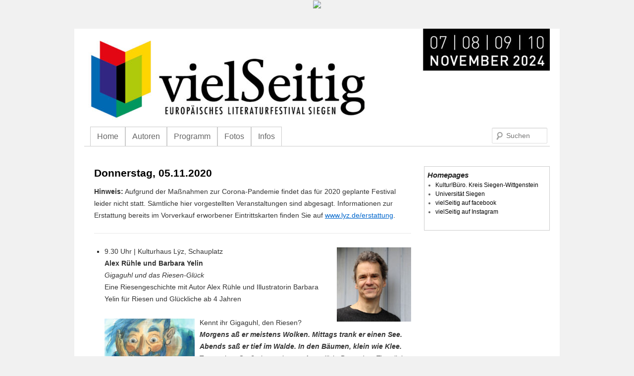

--- FILE ---
content_type: text/html; charset=UTF-8
request_url: https://www.vielseitig-festival.eu/donnerstag-05-11-2020/
body_size: 47485
content:
<!DOCTYPE html>
<html lang="de">
<head>
<meta charset="UTF-8" />
<title>Donnerstag, 05.11.2020 | vielSeitig</title>
<link rel="profile" href="http://gmpg.org/xfn/11" />
<link rel="stylesheet" type="text/css" media="all" href="https://www.vielseitig-festival.eu/wp-content/themes/vielseitig/style.css" />
<link rel="pingback" href="https://www.vielseitig-festival.eu/xmlrpc.php" />
<meta name='robots' content='max-image-preview:large' />
	<style>img:is([sizes="auto" i], [sizes^="auto," i]) { contain-intrinsic-size: 3000px 1500px }</style>
	<link rel="alternate" type="application/rss+xml" title="vielSeitig &raquo; Feed" href="https://www.vielseitig-festival.eu/feed/" />
<link rel="alternate" type="application/rss+xml" title="vielSeitig &raquo; Kommentar-Feed" href="https://www.vielseitig-festival.eu/comments/feed/" />
<script type="text/javascript">
/* <![CDATA[ */
window._wpemojiSettings = {"baseUrl":"https:\/\/s.w.org\/images\/core\/emoji\/15.0.3\/72x72\/","ext":".png","svgUrl":"https:\/\/s.w.org\/images\/core\/emoji\/15.0.3\/svg\/","svgExt":".svg","source":{"concatemoji":"https:\/\/www.vielseitig-festival.eu\/wp-includes\/js\/wp-emoji-release.min.js?ver=6.7.4"}};
/*! This file is auto-generated */
!function(i,n){var o,s,e;function c(e){try{var t={supportTests:e,timestamp:(new Date).valueOf()};sessionStorage.setItem(o,JSON.stringify(t))}catch(e){}}function p(e,t,n){e.clearRect(0,0,e.canvas.width,e.canvas.height),e.fillText(t,0,0);var t=new Uint32Array(e.getImageData(0,0,e.canvas.width,e.canvas.height).data),r=(e.clearRect(0,0,e.canvas.width,e.canvas.height),e.fillText(n,0,0),new Uint32Array(e.getImageData(0,0,e.canvas.width,e.canvas.height).data));return t.every(function(e,t){return e===r[t]})}function u(e,t,n){switch(t){case"flag":return n(e,"\ud83c\udff3\ufe0f\u200d\u26a7\ufe0f","\ud83c\udff3\ufe0f\u200b\u26a7\ufe0f")?!1:!n(e,"\ud83c\uddfa\ud83c\uddf3","\ud83c\uddfa\u200b\ud83c\uddf3")&&!n(e,"\ud83c\udff4\udb40\udc67\udb40\udc62\udb40\udc65\udb40\udc6e\udb40\udc67\udb40\udc7f","\ud83c\udff4\u200b\udb40\udc67\u200b\udb40\udc62\u200b\udb40\udc65\u200b\udb40\udc6e\u200b\udb40\udc67\u200b\udb40\udc7f");case"emoji":return!n(e,"\ud83d\udc26\u200d\u2b1b","\ud83d\udc26\u200b\u2b1b")}return!1}function f(e,t,n){var r="undefined"!=typeof WorkerGlobalScope&&self instanceof WorkerGlobalScope?new OffscreenCanvas(300,150):i.createElement("canvas"),a=r.getContext("2d",{willReadFrequently:!0}),o=(a.textBaseline="top",a.font="600 32px Arial",{});return e.forEach(function(e){o[e]=t(a,e,n)}),o}function t(e){var t=i.createElement("script");t.src=e,t.defer=!0,i.head.appendChild(t)}"undefined"!=typeof Promise&&(o="wpEmojiSettingsSupports",s=["flag","emoji"],n.supports={everything:!0,everythingExceptFlag:!0},e=new Promise(function(e){i.addEventListener("DOMContentLoaded",e,{once:!0})}),new Promise(function(t){var n=function(){try{var e=JSON.parse(sessionStorage.getItem(o));if("object"==typeof e&&"number"==typeof e.timestamp&&(new Date).valueOf()<e.timestamp+604800&&"object"==typeof e.supportTests)return e.supportTests}catch(e){}return null}();if(!n){if("undefined"!=typeof Worker&&"undefined"!=typeof OffscreenCanvas&&"undefined"!=typeof URL&&URL.createObjectURL&&"undefined"!=typeof Blob)try{var e="postMessage("+f.toString()+"("+[JSON.stringify(s),u.toString(),p.toString()].join(",")+"));",r=new Blob([e],{type:"text/javascript"}),a=new Worker(URL.createObjectURL(r),{name:"wpTestEmojiSupports"});return void(a.onmessage=function(e){c(n=e.data),a.terminate(),t(n)})}catch(e){}c(n=f(s,u,p))}t(n)}).then(function(e){for(var t in e)n.supports[t]=e[t],n.supports.everything=n.supports.everything&&n.supports[t],"flag"!==t&&(n.supports.everythingExceptFlag=n.supports.everythingExceptFlag&&n.supports[t]);n.supports.everythingExceptFlag=n.supports.everythingExceptFlag&&!n.supports.flag,n.DOMReady=!1,n.readyCallback=function(){n.DOMReady=!0}}).then(function(){return e}).then(function(){var e;n.supports.everything||(n.readyCallback(),(e=n.source||{}).concatemoji?t(e.concatemoji):e.wpemoji&&e.twemoji&&(t(e.twemoji),t(e.wpemoji)))}))}((window,document),window._wpemojiSettings);
/* ]]> */
</script>
<link rel='stylesheet' id='smcf-css' href='https://www.vielseitig-festival.eu/wp-content/plugins/simplemodal-contact-form-smcf/css/smcf.css?ver=1.2.9' type='text/css' media='screen' />
<style id='wp-emoji-styles-inline-css' type='text/css'>

	img.wp-smiley, img.emoji {
		display: inline !important;
		border: none !important;
		box-shadow: none !important;
		height: 1em !important;
		width: 1em !important;
		margin: 0 0.07em !important;
		vertical-align: -0.1em !important;
		background: none !important;
		padding: 0 !important;
	}
</style>
<link rel='stylesheet' id='wp-block-library-css' href='https://www.vielseitig-festival.eu/wp-includes/css/dist/block-library/style.min.css?ver=6.7.4' type='text/css' media='all' />
<style id='classic-theme-styles-inline-css' type='text/css'>
/*! This file is auto-generated */
.wp-block-button__link{color:#fff;background-color:#32373c;border-radius:9999px;box-shadow:none;text-decoration:none;padding:calc(.667em + 2px) calc(1.333em + 2px);font-size:1.125em}.wp-block-file__button{background:#32373c;color:#fff;text-decoration:none}
</style>
<style id='global-styles-inline-css' type='text/css'>
:root{--wp--preset--aspect-ratio--square: 1;--wp--preset--aspect-ratio--4-3: 4/3;--wp--preset--aspect-ratio--3-4: 3/4;--wp--preset--aspect-ratio--3-2: 3/2;--wp--preset--aspect-ratio--2-3: 2/3;--wp--preset--aspect-ratio--16-9: 16/9;--wp--preset--aspect-ratio--9-16: 9/16;--wp--preset--color--black: #000000;--wp--preset--color--cyan-bluish-gray: #abb8c3;--wp--preset--color--white: #ffffff;--wp--preset--color--pale-pink: #f78da7;--wp--preset--color--vivid-red: #cf2e2e;--wp--preset--color--luminous-vivid-orange: #ff6900;--wp--preset--color--luminous-vivid-amber: #fcb900;--wp--preset--color--light-green-cyan: #7bdcb5;--wp--preset--color--vivid-green-cyan: #00d084;--wp--preset--color--pale-cyan-blue: #8ed1fc;--wp--preset--color--vivid-cyan-blue: #0693e3;--wp--preset--color--vivid-purple: #9b51e0;--wp--preset--gradient--vivid-cyan-blue-to-vivid-purple: linear-gradient(135deg,rgba(6,147,227,1) 0%,rgb(155,81,224) 100%);--wp--preset--gradient--light-green-cyan-to-vivid-green-cyan: linear-gradient(135deg,rgb(122,220,180) 0%,rgb(0,208,130) 100%);--wp--preset--gradient--luminous-vivid-amber-to-luminous-vivid-orange: linear-gradient(135deg,rgba(252,185,0,1) 0%,rgba(255,105,0,1) 100%);--wp--preset--gradient--luminous-vivid-orange-to-vivid-red: linear-gradient(135deg,rgba(255,105,0,1) 0%,rgb(207,46,46) 100%);--wp--preset--gradient--very-light-gray-to-cyan-bluish-gray: linear-gradient(135deg,rgb(238,238,238) 0%,rgb(169,184,195) 100%);--wp--preset--gradient--cool-to-warm-spectrum: linear-gradient(135deg,rgb(74,234,220) 0%,rgb(151,120,209) 20%,rgb(207,42,186) 40%,rgb(238,44,130) 60%,rgb(251,105,98) 80%,rgb(254,248,76) 100%);--wp--preset--gradient--blush-light-purple: linear-gradient(135deg,rgb(255,206,236) 0%,rgb(152,150,240) 100%);--wp--preset--gradient--blush-bordeaux: linear-gradient(135deg,rgb(254,205,165) 0%,rgb(254,45,45) 50%,rgb(107,0,62) 100%);--wp--preset--gradient--luminous-dusk: linear-gradient(135deg,rgb(255,203,112) 0%,rgb(199,81,192) 50%,rgb(65,88,208) 100%);--wp--preset--gradient--pale-ocean: linear-gradient(135deg,rgb(255,245,203) 0%,rgb(182,227,212) 50%,rgb(51,167,181) 100%);--wp--preset--gradient--electric-grass: linear-gradient(135deg,rgb(202,248,128) 0%,rgb(113,206,126) 100%);--wp--preset--gradient--midnight: linear-gradient(135deg,rgb(2,3,129) 0%,rgb(40,116,252) 100%);--wp--preset--font-size--small: 13px;--wp--preset--font-size--medium: 20px;--wp--preset--font-size--large: 36px;--wp--preset--font-size--x-large: 42px;--wp--preset--spacing--20: 0.44rem;--wp--preset--spacing--30: 0.67rem;--wp--preset--spacing--40: 1rem;--wp--preset--spacing--50: 1.5rem;--wp--preset--spacing--60: 2.25rem;--wp--preset--spacing--70: 3.38rem;--wp--preset--spacing--80: 5.06rem;--wp--preset--shadow--natural: 6px 6px 9px rgba(0, 0, 0, 0.2);--wp--preset--shadow--deep: 12px 12px 50px rgba(0, 0, 0, 0.4);--wp--preset--shadow--sharp: 6px 6px 0px rgba(0, 0, 0, 0.2);--wp--preset--shadow--outlined: 6px 6px 0px -3px rgba(255, 255, 255, 1), 6px 6px rgba(0, 0, 0, 1);--wp--preset--shadow--crisp: 6px 6px 0px rgba(0, 0, 0, 1);}:where(.is-layout-flex){gap: 0.5em;}:where(.is-layout-grid){gap: 0.5em;}body .is-layout-flex{display: flex;}.is-layout-flex{flex-wrap: wrap;align-items: center;}.is-layout-flex > :is(*, div){margin: 0;}body .is-layout-grid{display: grid;}.is-layout-grid > :is(*, div){margin: 0;}:where(.wp-block-columns.is-layout-flex){gap: 2em;}:where(.wp-block-columns.is-layout-grid){gap: 2em;}:where(.wp-block-post-template.is-layout-flex){gap: 1.25em;}:where(.wp-block-post-template.is-layout-grid){gap: 1.25em;}.has-black-color{color: var(--wp--preset--color--black) !important;}.has-cyan-bluish-gray-color{color: var(--wp--preset--color--cyan-bluish-gray) !important;}.has-white-color{color: var(--wp--preset--color--white) !important;}.has-pale-pink-color{color: var(--wp--preset--color--pale-pink) !important;}.has-vivid-red-color{color: var(--wp--preset--color--vivid-red) !important;}.has-luminous-vivid-orange-color{color: var(--wp--preset--color--luminous-vivid-orange) !important;}.has-luminous-vivid-amber-color{color: var(--wp--preset--color--luminous-vivid-amber) !important;}.has-light-green-cyan-color{color: var(--wp--preset--color--light-green-cyan) !important;}.has-vivid-green-cyan-color{color: var(--wp--preset--color--vivid-green-cyan) !important;}.has-pale-cyan-blue-color{color: var(--wp--preset--color--pale-cyan-blue) !important;}.has-vivid-cyan-blue-color{color: var(--wp--preset--color--vivid-cyan-blue) !important;}.has-vivid-purple-color{color: var(--wp--preset--color--vivid-purple) !important;}.has-black-background-color{background-color: var(--wp--preset--color--black) !important;}.has-cyan-bluish-gray-background-color{background-color: var(--wp--preset--color--cyan-bluish-gray) !important;}.has-white-background-color{background-color: var(--wp--preset--color--white) !important;}.has-pale-pink-background-color{background-color: var(--wp--preset--color--pale-pink) !important;}.has-vivid-red-background-color{background-color: var(--wp--preset--color--vivid-red) !important;}.has-luminous-vivid-orange-background-color{background-color: var(--wp--preset--color--luminous-vivid-orange) !important;}.has-luminous-vivid-amber-background-color{background-color: var(--wp--preset--color--luminous-vivid-amber) !important;}.has-light-green-cyan-background-color{background-color: var(--wp--preset--color--light-green-cyan) !important;}.has-vivid-green-cyan-background-color{background-color: var(--wp--preset--color--vivid-green-cyan) !important;}.has-pale-cyan-blue-background-color{background-color: var(--wp--preset--color--pale-cyan-blue) !important;}.has-vivid-cyan-blue-background-color{background-color: var(--wp--preset--color--vivid-cyan-blue) !important;}.has-vivid-purple-background-color{background-color: var(--wp--preset--color--vivid-purple) !important;}.has-black-border-color{border-color: var(--wp--preset--color--black) !important;}.has-cyan-bluish-gray-border-color{border-color: var(--wp--preset--color--cyan-bluish-gray) !important;}.has-white-border-color{border-color: var(--wp--preset--color--white) !important;}.has-pale-pink-border-color{border-color: var(--wp--preset--color--pale-pink) !important;}.has-vivid-red-border-color{border-color: var(--wp--preset--color--vivid-red) !important;}.has-luminous-vivid-orange-border-color{border-color: var(--wp--preset--color--luminous-vivid-orange) !important;}.has-luminous-vivid-amber-border-color{border-color: var(--wp--preset--color--luminous-vivid-amber) !important;}.has-light-green-cyan-border-color{border-color: var(--wp--preset--color--light-green-cyan) !important;}.has-vivid-green-cyan-border-color{border-color: var(--wp--preset--color--vivid-green-cyan) !important;}.has-pale-cyan-blue-border-color{border-color: var(--wp--preset--color--pale-cyan-blue) !important;}.has-vivid-cyan-blue-border-color{border-color: var(--wp--preset--color--vivid-cyan-blue) !important;}.has-vivid-purple-border-color{border-color: var(--wp--preset--color--vivid-purple) !important;}.has-vivid-cyan-blue-to-vivid-purple-gradient-background{background: var(--wp--preset--gradient--vivid-cyan-blue-to-vivid-purple) !important;}.has-light-green-cyan-to-vivid-green-cyan-gradient-background{background: var(--wp--preset--gradient--light-green-cyan-to-vivid-green-cyan) !important;}.has-luminous-vivid-amber-to-luminous-vivid-orange-gradient-background{background: var(--wp--preset--gradient--luminous-vivid-amber-to-luminous-vivid-orange) !important;}.has-luminous-vivid-orange-to-vivid-red-gradient-background{background: var(--wp--preset--gradient--luminous-vivid-orange-to-vivid-red) !important;}.has-very-light-gray-to-cyan-bluish-gray-gradient-background{background: var(--wp--preset--gradient--very-light-gray-to-cyan-bluish-gray) !important;}.has-cool-to-warm-spectrum-gradient-background{background: var(--wp--preset--gradient--cool-to-warm-spectrum) !important;}.has-blush-light-purple-gradient-background{background: var(--wp--preset--gradient--blush-light-purple) !important;}.has-blush-bordeaux-gradient-background{background: var(--wp--preset--gradient--blush-bordeaux) !important;}.has-luminous-dusk-gradient-background{background: var(--wp--preset--gradient--luminous-dusk) !important;}.has-pale-ocean-gradient-background{background: var(--wp--preset--gradient--pale-ocean) !important;}.has-electric-grass-gradient-background{background: var(--wp--preset--gradient--electric-grass) !important;}.has-midnight-gradient-background{background: var(--wp--preset--gradient--midnight) !important;}.has-small-font-size{font-size: var(--wp--preset--font-size--small) !important;}.has-medium-font-size{font-size: var(--wp--preset--font-size--medium) !important;}.has-large-font-size{font-size: var(--wp--preset--font-size--large) !important;}.has-x-large-font-size{font-size: var(--wp--preset--font-size--x-large) !important;}
:where(.wp-block-post-template.is-layout-flex){gap: 1.25em;}:where(.wp-block-post-template.is-layout-grid){gap: 1.25em;}
:where(.wp-block-columns.is-layout-flex){gap: 2em;}:where(.wp-block-columns.is-layout-grid){gap: 2em;}
:root :where(.wp-block-pullquote){font-size: 1.5em;line-height: 1.6;}
</style>
<link rel='stylesheet' id='recent-facebook-posts-css-css' href='https://www.vielseitig-festival.eu/wp-content/plugins/recent-facebook-posts/assets/css/default.min.css?ver=2.0.13' type='text/css' media='all' />
<link rel='stylesheet' id='__EPYT__style-css' href='https://www.vielseitig-festival.eu/wp-content/plugins/youtube-embed-plus/styles/ytprefs.min.css?ver=14.2.1.3' type='text/css' media='all' />
<style id='__EPYT__style-inline-css' type='text/css'>

                .epyt-gallery-thumb {
                        width: 33.333%;
                }
                
</style>
<script type="text/javascript" src="https://www.vielseitig-festival.eu/wp-includes/js/jquery/jquery.min.js?ver=3.7.1" id="jquery-core-js"></script>
<script type="text/javascript" src="https://www.vielseitig-festival.eu/wp-includes/js/jquery/jquery-migrate.min.js?ver=3.4.1" id="jquery-migrate-js"></script>
<script type="text/javascript" id="__ytprefs__-js-extra">
/* <![CDATA[ */
var _EPYT_ = {"ajaxurl":"https:\/\/www.vielseitig-festival.eu\/wp-admin\/admin-ajax.php","security":"edb5ab30bd","gallery_scrolloffset":"20","eppathtoscripts":"https:\/\/www.vielseitig-festival.eu\/wp-content\/plugins\/youtube-embed-plus\/scripts\/","eppath":"https:\/\/www.vielseitig-festival.eu\/wp-content\/plugins\/youtube-embed-plus\/","epresponsiveselector":"[\"iframe.__youtube_prefs__\",\"iframe[src*='youtube.com']\",\"iframe[src*='youtube-nocookie.com']\",\"iframe[data-ep-src*='youtube.com']\",\"iframe[data-ep-src*='youtube-nocookie.com']\",\"iframe[data-ep-gallerysrc*='youtube.com']\"]","epdovol":"1","version":"14.2.1.3","evselector":"iframe.__youtube_prefs__[src], iframe[src*=\"youtube.com\/embed\/\"], iframe[src*=\"youtube-nocookie.com\/embed\/\"]","ajax_compat":"","maxres_facade":"eager","ytapi_load":"light","pause_others":"","stopMobileBuffer":"1","facade_mode":"","not_live_on_channel":"","vi_active":"","vi_js_posttypes":[]};
/* ]]> */
</script>
<script type="text/javascript" src="https://www.vielseitig-festival.eu/wp-content/plugins/youtube-embed-plus/scripts/ytprefs.min.js?ver=14.2.1.3" id="__ytprefs__-js"></script>
<link rel="https://api.w.org/" href="https://www.vielseitig-festival.eu/wp-json/" /><link rel="alternate" title="JSON" type="application/json" href="https://www.vielseitig-festival.eu/wp-json/wp/v2/pages/3031" /><link rel="EditURI" type="application/rsd+xml" title="RSD" href="https://www.vielseitig-festival.eu/xmlrpc.php?rsd" />
<meta name="generator" content="WordPress 6.7.4" />
<link rel="canonical" href="https://www.vielseitig-festival.eu/donnerstag-05-11-2020/" />
<link rel='shortlink' href='https://www.vielseitig-festival.eu/?p=3031' />
<link rel="alternate" title="oEmbed (JSON)" type="application/json+oembed" href="https://www.vielseitig-festival.eu/wp-json/oembed/1.0/embed?url=https%3A%2F%2Fwww.vielseitig-festival.eu%2Fdonnerstag-05-11-2020%2F" />
<link rel="alternate" title="oEmbed (XML)" type="text/xml+oembed" href="https://www.vielseitig-festival.eu/wp-json/oembed/1.0/embed?url=https%3A%2F%2Fwww.vielseitig-festival.eu%2Fdonnerstag-05-11-2020%2F&#038;format=xml" />
<script type='text/javascript' src='http://https://www.vielseitig-festival.eu/wp-content/plugins/microaudio/jquery-1.3.js.php?ver=1.3'></script>
<script type='text/javascript' src='http://https://www.vielseitig-festival.eu/wp-content/plugins/microaudio/microAudio.js.php?siteurl=https://www.vielseitig-festival.eu&amp;autostart=no&amp;autoconfig=&amp;download='></script>
	<link rel="stylesheet" href="https://www.vielseitig-festival.eu/wp-content/plugins/shutter-reloaded/shutter-reloaded.css?ver=2.4" type="text/css" media="screen" />
	<link rel="icon" href="https://www.vielseitig-festival.eu/wp-content/uploads/2022/08/cropped-vielSeitig_LOGO_RGB_512x512-32x32.png" sizes="32x32" />
<link rel="icon" href="https://www.vielseitig-festival.eu/wp-content/uploads/2022/08/cropped-vielSeitig_LOGO_RGB_512x512-192x192.png" sizes="192x192" />
<link rel="apple-touch-icon" href="https://www.vielseitig-festival.eu/wp-content/uploads/2022/08/cropped-vielSeitig_LOGO_RGB_512x512-180x180.png" />
<meta name="msapplication-TileImage" content="https://www.vielseitig-festival.eu/wp-content/uploads/2022/08/cropped-vielSeitig_LOGO_RGB_512x512-270x270.png" />
		<style type="text/css" id="wp-custom-css">
			#main .widget-area ul {
    margin-left: 0;
    padding: 0 0 0 0;
}
.widget-area p, .widget-area ul, .widget-area ol, .widget-area dd, .widget-area pre {
    margin-bottom: 0px;
}

li a:link {
	  color: black;
    cursor: pointer;
    text-decoration: none;
}
li a:visited {
	  color: black;
}
li a:hover {
	  color: #a80505;
	color:blue;
}
h2 a:link {
	color: black !important;
  line-height: 0.8em;
	vertical-align: -webkit-baseline-middle;
	text-decoration: none;
}
h2 a:visited {
	  color: black;
}
h2 a:hover {
	color:blue;
}

.pur {
	list-style:none;
}

ul li img.alignleft {
	margin-right: 10px;
}
		</style>
		</head>

<body class="page-template-default page page-id-3031">
<style type="text/css"> 
<!--
#headerdiv {background:none;z-index:99996; width:100%; height:37px;  padding-top:1px;font-size:12px; text-align:center;margin-top:0;margin-left:auto;margin-right:auto;border:0;}
#subdiv {background:rgba(0,0,0,0.7);position:absolute; z-index:99997; width:100%; display:none; padding-top:10px; padding-bottom:10px; margin-top:0;margin-left:auto;margin-right:auto;font-size:12px; text-decoration:none;font-family:Arial, Helvetica, sans-serif; text-align:center;}
#subsubdiv {background:rgba(255,255,255,0.9);z-index:99998; max-width:960px; width:100%; box-shadow: 0px 6px 6px 0px #999; text-align:center; display:block; font-size:12px; color:black; margin-left:auto;margin-right:auto;font-size:12px; text-decoration:none;font-family:Arial, Helvetica, sans-serif; text-align:center;}
#linkdiv {background:rgba(253,253,253,1);z-index:99999; position:relative; padding-top:10px; margin:5px; float: left; width:220px; height: 220px; border: 0.2em solid #D8D8D8; overflow:hidden; box-shadow: 1px 1px 1px 1px #C9C9C9; border-radius: 5% 5% 5% 5%;text-align:center; display:inline; font-size:11px; line-height: 14px; color:black; text-decoration:none;font-family:Arial, Helvetica, sans-serif; text-align:center;}
#linkdiv a, #linkdiv a:hover {font-size:11px; line-height: 14px; color:black; text-decoration:none; font-family:Verdana, Arial, Helvetica, sans-serif;}
#linkdiv b {font-size:14px; line-height: 18px; color:black; text-decoration:bold; font-family:Verdana, Arial, Helvetica, sans-serif; display:block; padding:5px;}
#linkdiv hr {margin-bottom: 7px;}

-->     
</style>
<script language="JavaScript">
    <!--
    var bild1 = new Image();
    var bild2 = new Image();
    bild1.src = "https://www.siwikultur.de/header2015.png";
    bild2.src = "https://www.siwikultur.de/header2015_neg.png";
    var posit = 0;
    function divan() {
    //alert(document.getElementById('subdiv').style.display);
      if (document.getElementById('subdiv').style.display == 'none')
       {
        document.getElementById("subdiv").style.display = 'block';
        //document.getElementById("subdiv").style.top = '-50px';
        //posit = 0;
        //einblend();
        document.getElementById("headerdiv").style.height = 'auto';
        document.getElementById("headerdiv").style.background = 'rgba(0,0,0,0.7)';
        eval("document['logos'].src = bild2.src");        
       }
     }
     
     function divaus() {
       if (document.getElementById('subdiv').style.display != 'none')
       {
         //alert(document.getElementById('subdiv').style.display);                                          
         document.getElementById("subdiv").style.display = 'none';
         //document.getElementById("subdiv").style.top = '-50px';
         document.getElementById("headerdiv").style.height = '37px';
         document.getElementById("headerdiv").style.background = 'none';
         eval("document['logos'].src = bild1.src");
       }  
    }
    function divflip() {
      if (document.getElementById('subdiv').style.display == 'none') divan();
      else divaus();
    }
    
    function einblend() {
      //move =  window.setInterval("submoveIt()", 24);
    }

    function submoveIt() {
       //pos = posit + 0.5;
       // if (posit < 50) document.getElementById("subdiv").style.top  = (posit  + "px");     
    }
    //-->
</script>
   

<div id="headerdiv">
<a href="javascript:divflip();" title="Link zu unseren Webseiten: siwikultur.de / siwitermine.de / lyz.de / kulturhandbuch.de / kulturpur26.de / siwiarchiv.de / Kontakt & Impressum"><img src="https://www.siwikultur.de/header2015.png" name="logos" ></a>
<div id="subdiv" style="display:none;" onClick="divflip()"> 
<div id="subsubdiv" onClick="divflip()" >
<div id="linkdiv" onClick="divflip()">
<a href="https://www.siwikultur.de/" target="_parent" title="Link zum Kultur-Portal f&uuml;r Siegen-Wittgenstein"><img src="https://www.siwikultur.de/Siwikultur.jpg"><b>siwikultur.de</b>Die Website des Kultur!B&uuml;ro.s<br>mit Informationen zur Kultur<br>in Siegen-Wittgenstein</a>
</div>
<div id="linkdiv" onClick="divflip()">
<a href="https://www.siwikultur.de/termine/index.php" target="_parent" title="Link zur Startseite von Kultur!Aktuell, dem Veranstaltungskalender f&uuml;r Siegen-Wittgenstein"><img src="https://www.siwikultur.de/KulturAktuell.jpg"><b>siwitermine.de</b>Kultur!Aktuell,<br>der Veranstaltungskalender f&uuml;r<br>Siegen-Wittgenstein</a>
</div>
<div id="linkdiv" onClick="divflip()">
<a href="https://www.lyz.de" target="_parent" title="Link zum Programm im Kulturhaus L&yuml;z - mit Online-Ticketkauf und jeder Menge Infos zum Programm"><img src="https://www.siwikultur.de/Lyz.jpg"><b>lyz.de</b>Kulturhaus L&yuml;z<br>mit Online-Ticketverkauf und Infos zum aktuellen Programm</a>
</div>
<div id="linkdiv" onClick="divflip()">
<a href="https://www.kulturhandbuch.de" target="_parent" title="Link zum Online-Handbuch: Alles &uuml;ber Kunst&Kultur, -Schaffende, -Anbieter und -Angebote in Siegen-Wittgenstein"><img src="https://www.siwikultur.de/Kulturhandbuch.jpg"><b>kulturhandbuch.de</b>Das Kulturhandbuch Siegen-Wittgenstein mit allen Infos zu kulturellen Angeboten, Einrichtungen, K&uuml;nstlern und Kulturschaffenden</a>
</div>
<div id="linkdiv" onClick="divflip()">
<a href="https://www.siwikultur.de/kulturpur/"  target="_parent" title="Link zur Homepage des internationalen Musik- und Theaterfestival auf dem Giller bei Hilchenbach-L&uuml;tzel"><img src="https://www.siwikultur.de/KulturPur.jpg"><b>kulturpur-festival.de</b>Internationales Musik- und Theaterfestival KulturPur<br>Pfingsten auf dem Giller bei<br>Hilchenbach-L&uuml;tzel</a></td>
</div>
<div id="linkdiv" onClick="divflip()">
<a href="https://www.siwiarchiv.de/" target="_parent" title="Link zum Blog der Archive im Kreis"><img src="https://www.siwikultur.de/Kreisarchiv.jpg"><b>siwiarchiv.de</b>Der Blog der Archive<br>im Kreis Siegen-Wittgenstein</a>
</div>
<div id="linkdiv" onClick="divflip()">
<a href="https://www.vielseitig-festival.eu/" target="_parent" title="Link zum Blog der Archive im Kreis"><img src="https://www.siwikultur.de/vielseitig.jpg"><b>vielseitig-festival.eu</b>Europ&auml;isches Literaturfestival<br>Siegen</a>
</div>
<div id="linkdiv" onClick="divflip()">
  <a href="http://www.vielseitig-festival.eu/infos/impressum-kontakt/" target="_parent" title="Link zum Impressum und Ihren Ansprechpartnern im Kultur!B&uuml;ro. des Kreises Siegen-Wittgenstein"><img src="https://www.siwikultur.de/Kontaktfoto.jpg"><b>Kontakt</b></a><hr><a href="https://www.siegen-wittgenstein.de/" target="_parent" title="Link zur Homepage des Kreises Siegen-Wittgenstein"><img src="https://www.siwikultur.de/Kreislogo.jpg" width="200px"><br>Zur Homepage des Kreises</a>
</div>
</div></div></div>
<div id="wrapper" class="hfeed">
	<div id="header">
		<div id="masthead">
			<div id="branding" role="banner">
										<img src="https://www.vielseitig-festival.eu/wp-content/uploads/2024/08/cropped-WebHeader-vielSeitig2024.jpg" width="940" height="198" alt="" />
								</div><!-- #branding -->

			<div id="access" role="navigation">
			  				<div class="skip-link screen-reader-text"><a href="#content" title="Springen Sie zum Inhalt">Springen Sie zum Inhalt</a></div>
								<div class="menu-header"><ul id="menu-vielseitig2020" class="menu"><li id="menu-item-2739" class="menu-item menu-item-type-custom menu-item-object-custom menu-item-home menu-item-2739" class='smcf-link'><a href="https://www.vielseitig-festival.eu/">Home</a class='smcf-link'></li>
<li id="menu-item-3769" class="menu-item menu-item-type-post_type menu-item-object-page menu-item-has-children menu-item-3769" class='smcf-link'><a href="https://www.vielseitig-festival.eu/autoren-akteure-2024/">Autoren</a>
<ul class="sub-menu">
	<li id="menu-item-3768" class="menu-item menu-item-type-post_type menu-item-object-page menu-item-3768" class='smcf-link'><a href="https://www.vielseitig-festival.eu/autoren-akteure-2024/">Autoren 2024</a class='smcf-link'></li>
	<li id="menu-item-3315" class="menu-item menu-item-type-post_type menu-item-object-page menu-item-3315" class='smcf-link'><a href="https://www.vielseitig-festival.eu/autoren-akteure-2022/">Autoren 2022</a class='smcf-link'></li>
	<li id="menu-item-3111" class="menu-item menu-item-type-post_type menu-item-object-page menu-item-3111" class='smcf-link'><a href="https://www.vielseitig-festival.eu/autoren-akteure-2020/">Autoren 2020</a class='smcf-link'></li>
	<li id="menu-item-2879" class="menu-item menu-item-type-post_type menu-item-object-page menu-item-2879" class='smcf-link'><a href="https://www.vielseitig-festival.eu/autoren-akteure-2018/">Autoren 2018</a class='smcf-link'></li>
	<li id="menu-item-2741" class="menu-item menu-item-type-post_type menu-item-object-page menu-item-2741" class='smcf-link'><a href="https://www.vielseitig-festival.eu/autoren-akteure-2016/">Autoren 2016</a class='smcf-link'></li>
	<li id="menu-item-2742" class="menu-item menu-item-type-post_type menu-item-object-page menu-item-2742" class='smcf-link'><a href="https://www.vielseitig-festival.eu/autoren-2014/">Autoren 2014</a class='smcf-link'></li>
	<li id="menu-item-2743" class="menu-item menu-item-type-post_type menu-item-object-page menu-item-2743" class='smcf-link'><a href="https://www.vielseitig-festival.eu/autoren-2012/">Autoren 2012</a class='smcf-link'></li>
	<li id="menu-item-2744" class="menu-item menu-item-type-post_type menu-item-object-page menu-item-2744" class='smcf-link'><a href="https://www.vielseitig-festival.eu/autoren-2010/">Autoren 2010</a class='smcf-link'></li>
</ul>
</li>
<li id="menu-item-3770" class="menu-item menu-item-type-post_type menu-item-object-page menu-item-has-children menu-item-3770" class='smcf-link'><a href="https://www.vielseitig-festival.eu/programm-2024/">Programm</a>
<ul class="sub-menu">
	<li id="menu-item-3771" class="menu-item menu-item-type-post_type menu-item-object-page menu-item-has-children menu-item-3771" class='smcf-link'><a href="https://www.vielseitig-festival.eu/programm-2024/">Programm 2024</a>
	<ul class="sub-menu">
		<li id="menu-item-3772" class="menu-item menu-item-type-post_type menu-item-object-page menu-item-3772" class='smcf-link'><a href="https://www.vielseitig-festival.eu/montag-04-11-2024/">Montag, 04.11.2024</a class='smcf-link'></li>
		<li id="menu-item-3776" class="menu-item menu-item-type-post_type menu-item-object-page menu-item-3776" class='smcf-link'><a href="https://www.vielseitig-festival.eu/donnerstag-07-11-2024/">Donnerstag, 07.11.2024</a class='smcf-link'></li>
		<li id="menu-item-3775" class="menu-item menu-item-type-post_type menu-item-object-page menu-item-3775" class='smcf-link'><a href="https://www.vielseitig-festival.eu/freitag-08-11-2024/">Freitag, 08.11.2024</a class='smcf-link'></li>
		<li id="menu-item-3774" class="menu-item menu-item-type-post_type menu-item-object-page menu-item-3774" class='smcf-link'><a href="https://www.vielseitig-festival.eu/samstag-09-11-2024/">Samstag, 09.11.2024</a class='smcf-link'></li>
		<li id="menu-item-3773" class="menu-item menu-item-type-post_type menu-item-object-page menu-item-3773" class='smcf-link'><a href="https://www.vielseitig-festival.eu/sonntag-10-11-2024/">Sonntag, 10.11.2024</a class='smcf-link'></li>
	</ul>
</li>
	<li id="menu-item-3286" class="menu-item menu-item-type-post_type menu-item-object-page menu-item-has-children menu-item-3286" class='smcf-link'><a href="https://www.vielseitig-festival.eu/programm-2022/">Programm 2022</a>
	<ul class="sub-menu">
		<li id="menu-item-3881" class="menu-item menu-item-type-post_type menu-item-object-page menu-item-3881" class='smcf-link'><a href="https://www.vielseitig-festival.eu/vielseitig-2022-fotos/">Fotos 2022</a class='smcf-link'></li>
	</ul>
</li>
	<li id="menu-item-3106" class="menu-item menu-item-type-post_type menu-item-object-page menu-item-3106" class='smcf-link'><a href="https://www.vielseitig-festival.eu/programm-2020/">Programm 2020</a class='smcf-link'></li>
	<li id="menu-item-2768" class="menu-item menu-item-type-post_type menu-item-object-page menu-item-2768" class='smcf-link'><a href="https://www.vielseitig-festival.eu/programm-2018/">Programm 2018</a class='smcf-link'></li>
	<li id="menu-item-2746" class="menu-item menu-item-type-post_type menu-item-object-page menu-item-2746" class='smcf-link'><a href="https://www.vielseitig-festival.eu/programm-2016/">Programm 2016</a class='smcf-link'></li>
	<li id="menu-item-2751" class="menu-item menu-item-type-post_type menu-item-object-page menu-item-2751" class='smcf-link'><a href="https://www.vielseitig-festival.eu/programm-2014/">Programm 2014</a class='smcf-link'></li>
	<li id="menu-item-2752" class="menu-item menu-item-type-post_type menu-item-object-page menu-item-2752" class='smcf-link'><a href="https://www.vielseitig-festival.eu/programm-2012/">Programm 2012</a class='smcf-link'></li>
	<li id="menu-item-2753" class="menu-item menu-item-type-post_type menu-item-object-page menu-item-2753" class='smcf-link'><a href="https://www.vielseitig-festival.eu/programm-2010/">Programm 2010</a class='smcf-link'></li>
</ul>
</li>
<li id="menu-item-3880" class="menu-item menu-item-type-post_type menu-item-object-page menu-item-3880" class='smcf-link'><a href="https://www.vielseitig-festival.eu/vielseitig-2024-fotos/">Fotos</a class='smcf-link'></li>
<li id="menu-item-2757" class="menu-item menu-item-type-post_type menu-item-object-page menu-item-has-children menu-item-2757" class='smcf-link'><a href="https://www.vielseitig-festival.eu/infos/">Infos</a>
<ul class="sub-menu">
	<li id="menu-item-2758" class="menu-item menu-item-type-post_type menu-item-object-page menu-item-2758" class='smcf-link'><a href="https://www.vielseitig-festival.eu/infos/vvk-tickets/">VVK / Tickets</a class='smcf-link'></li>
	<li id="menu-item-3777" class="menu-item menu-item-type-post_type menu-item-object-page menu-item-3777" class='smcf-link'><a href="https://www.vielseitig-festival.eu/infos/veranstaltungsorte-2024/">Veranstaltungsorte 2024</a class='smcf-link'></li>
	<li id="menu-item-2760" class="menu-item menu-item-type-post_type menu-item-object-page menu-item-2760" class='smcf-link'><a href="https://www.vielseitig-festival.eu/infos/das-festival/">Das Festival</a class='smcf-link'></li>
	<li id="menu-item-2761" class="menu-item menu-item-type-post_type menu-item-object-page menu-item-2761" class='smcf-link'><a href="https://www.vielseitig-festival.eu/infos/uber-uns/">Über Uns</a class='smcf-link'></li>
	<li id="menu-item-2762" class="menu-item menu-item-type-post_type menu-item-object-page menu-item-2762" class='smcf-link'><a href="https://www.vielseitig-festival.eu/infos/impressum-kontakt/">Impressum / Kontakt</a class='smcf-link'></li>
	<li id="menu-item-2763" class="menu-item menu-item-type-post_type menu-item-object-page menu-item-2763" class='smcf-link'><a href="https://www.vielseitig-festival.eu/datenschutzerklaerung/">Datenschutz</a class='smcf-link'></li>
</ul>
</li>
</ul></div>				<form method="get" id="searchform" action="https://www.vielseitig-festival.eu/">
          		<label for="s" class="assistive-text"></label>
          		<input type="text" class="field" name="s" id="s" placeholder="Suchen" />
          		<input type="submit" class="submit" name="submit" id="searchsubmit" value="Suchen" />
          </form>
			</div><!-- #access -->
		</div><!-- #masthead -->
	</div><!-- #header -->

	<div id="main">
		<div id="container">
			<div id="content" role="main">

			

				<div id="post-3031" class="post-3031 page type-page status-publish hentry">
											<h1 class="entry-title">Donnerstag, 05.11.2020</h1>
					
					<div class="entry-content">
						<p><strong>Hinweis:</strong> Aufgrund der Maßnahmen zur Corona-Pandemie findet das für 2020 geplante Festival leider nicht statt. Sämtliche hier vorgestellten Veranstaltungen sind abgesagt. Informationen zur Erstattung bereits im Vorverkauf erworbener Eintrittskarten finden Sie auf <a href="https://www.lyz.de/erstattung" target="_blank" rel="noopener noreferrer">www.lyz.de/erstattung</a>.</p>
<hr>
<ul>
<li>
<p><a class="shutterset_3031" href="https://www.vielseitig-festival.eu/wp-content/uploads/2020/08/01-Alex-Rühle-Ausschnitt-c-Heike-Bogenberger.jpg"><img decoding="async" class="alignright size-thumbnail wp-image-3004" src="https://www.vielseitig-festival.eu/wp-content/uploads/2020/08/01-Alex-Rühle-Ausschnitt-c-Heike-Bogenberger-150x150.jpg" alt="" width="150" height="150" srcset="https://www.vielseitig-festival.eu/wp-content/uploads/2020/08/01-Alex-Rühle-Ausschnitt-c-Heike-Bogenberger-150x150.jpg 150w, https://www.vielseitig-festival.eu/wp-content/uploads/2020/08/01-Alex-Rühle-Ausschnitt-c-Heike-Bogenberger-300x300.jpg 300w, https://www.vielseitig-festival.eu/wp-content/uploads/2020/08/01-Alex-Rühle-Ausschnitt-c-Heike-Bogenberger-768x768.jpg 768w, https://www.vielseitig-festival.eu/wp-content/uploads/2020/08/01-Alex-Rühle-Ausschnitt-c-Heike-Bogenberger.jpg 833w" sizes="(max-width: 150px) 100vw, 150px" /></a>9.30 Uhr | Kulturhaus Lÿz, Schauplatz&nbsp;<br />
<strong>Alex Rühle und Barbara Yelin</strong> <br />
<em>Gigaguhl und das Riesen-Glück</em> <br />
Eine Riesengeschichte mit Autor Alex Rühle und Illustratorin Barbara Yelin für Riesen und Glückliche ab 4 Jahren</p>
<p><a class="shutterset_3031" href="https://www.vielseitig-festival.eu/wp-content/uploads/2020/08/Cover-scaled.jpg"><img fetchpriority="high" decoding="async" class="alignleft size-medium wp-image-3034" src="https://www.vielseitig-festival.eu/wp-content/uploads/2020/08/Cover-182x300.jpg" alt="" width="182" height="300" srcset="https://www.vielseitig-festival.eu/wp-content/uploads/2020/08/Cover-182x300.jpg 182w, https://www.vielseitig-festival.eu/wp-content/uploads/2020/08/Cover-621x1024.jpg 621w, https://www.vielseitig-festival.eu/wp-content/uploads/2020/08/Cover-768x1266.jpg 768w, https://www.vielseitig-festival.eu/wp-content/uploads/2020/08/Cover-932x1536.jpg 932w, https://www.vielseitig-festival.eu/wp-content/uploads/2020/08/Cover-1243x2048.jpg 1243w, https://www.vielseitig-festival.eu/wp-content/uploads/2020/08/Cover-scaled.jpg 1553w" sizes="(max-width: 182px) 100vw, 182px" /></a>Kennt ihr Gigaguhl, den Riesen?<br />
<strong><em>Morgens aß er meistens Wolken. Mittags trank er einen See.</em></strong><br />
<strong><em>Abends saß er tief im Walde. In den Bäumen, klein wie Klee.</em></strong><br />
Trotz seiner Größe ist er überaus freundlich. Besonders Tiere liebt er sehr: Unter seinen Armen schläft Familie Fledermaus, in den Hügeln seines Nackens verstecken sich Ziegen und tief in seinem Haar wohnt ein seltenes Einhorn. Als Gigaguhl eines Abends sehr müde wird, deckt er sich mit der bunten Sommerwiese zu und hält viele hundert Jahre Frühlings-, Sommer-, Winterschlaf. Und so wächst auf den Weiten seines Rückens eine Stadt. Deren Bewohner ahnen natürlich nichts, bis die Kinder Nick und Nina auf Entdeckungsreise gehen und ein Riesen-Abenteuer erleben.<br />
Kinderbuchautor Alex Rühle schaffte es mit seinem Debüt <em>Zippel, das wirklich wahre Schlossgespenst</em> auf die Bestsellerliste des Spiegel. Barbara Yelin hat sich zunächst als Comiczeichnerin in Frankreich einen Namen gemacht und wurde inzwischen auch in Deutschland mit Preisen für ihre Buchillustrationen ausgezeichnet. Im Lÿz nehmen sie die jungen Bücher-Fans in Wort und Bild mit in die Welt des gutmütigen Gigaguhl und zeigen, das kinderklein und riesengroß bestens zusammenpassen.</p>
<p>ca. 60 Minuten; Kinder: 3,- € | &nbsp;Begleitpersonen der KiTa frei. | Kindergärten bitte anmelden unter 0271/333-2447</p>
</li>
<li>
<p><a class="shutterset_3031" href="https://www.vielseitig-festival.eu/wp-content/uploads/2020/08/Gut_gegen_Nordwind-Walter-Sittler-schmal-scaled.jpg"><img decoding="async" class="alignright size-medium wp-image-3035" src="https://www.vielseitig-festival.eu/wp-content/uploads/2020/08/Gut_gegen_Nordwind-Walter-Sittler-schmal-350x198.jpg" alt="" width="350" height="198" srcset="https://www.vielseitig-festival.eu/wp-content/uploads/2020/08/Gut_gegen_Nordwind-Walter-Sittler-schmal-350x198.jpg 350w, https://www.vielseitig-festival.eu/wp-content/uploads/2020/08/Gut_gegen_Nordwind-Walter-Sittler-schmal-1024x579.jpg 1024w, https://www.vielseitig-festival.eu/wp-content/uploads/2020/08/Gut_gegen_Nordwind-Walter-Sittler-schmal-768x434.jpg 768w, https://www.vielseitig-festival.eu/wp-content/uploads/2020/08/Gut_gegen_Nordwind-Walter-Sittler-schmal-1536x869.jpg 1536w, https://www.vielseitig-festival.eu/wp-content/uploads/2020/08/Gut_gegen_Nordwind-Walter-Sittler-schmal-2048x1158.jpg 2048w" sizes="(max-width: 350px) 100vw, 350px" /></a>20 Uhr | Kulturhaus Lÿz, Schauplatz&nbsp;<br />
<strong>Aglaia Szyszkowitz &amp; Walter Sittler</strong> <br />
<em>Gut gegen Nordwind</em> von Daniel Glattauer<br />
Szenische Lesung&nbsp;</p>
<p>Emmi Rothner ist eine `umerzogene´ Linkshänderin und ergänzt auf der Tastatur den Buchstaben i gerne mal um das e. So landet eine ihrer Mails statt beim Like-Verlag bei Sprachwissenschaftler Leo Leike. Leo antwortet mit trockenem Humor. Und Emmi behält den Kontakt bei. Bald wird aus dem lockeren Schlagabtausch ein virtueller Seelenaustausch. „Telefonsex ohne Sex und ohne Telefon“ nennt Emmi den fortschreitenden Mailwechsel. „Schreiben ist wie Küssen, nur ohne Lippen!“, kontert Leo.<br />
Mit dem E-Mail-Roman <em>Gut gegen Nordwind</em> gelang dem Österreicher Daniel Glattauer ein Überraschungsbestseller. Amüsant wie geistreich erzählt er die Geschichte einer beginnenden Liebe und zweier Menschen, die sich auf der Suche nach bedingungsloser Nähe in die totale Unverbindlichkeit des Internets begeben. Aglaia Szyszkowitz und Walter Sittler verleihen der leichtfüßigen Erzählung spielerisch eine überraschende Tiefe und schaffen eine intime Atmosphäre, die Zuhörerinnen und Zuhörer aus ihrer spaßig-voyeuristischen Haltung holt und mit den Figuren lachen, leiden und lieben lässt.<br />
Aglaia Szyszkowitz ist TV-Zuschauern neben diversen Tatort-Auftritten insbesondere in der Rolle als Kommissarin Jenny Berlin aus <em>Einsatz in Hamburg</em> bekannt. Walter Sittler, ausgezeichnet mit dem Adolf-Grimme-Preis und dem Deutschen Fernsehpreis, kennen Krimifans nicht zuletzt aus <em>Der Kommissar und das Meer</em>. Auf der Lÿz-Bühne war er 2016 mit <em>Ich bin immer noch da</em> zu sehen, einer Hommage an Dieter Hildebrandt.</p>
<p><a href="https://lyz.de/tickets2493" target="_blank" rel="noopener noreferrer">Eintritt</a> (zzgl. VVK-Gebühren): VVK 20,- € ׀ AK 22,- € ׀ erm. 18,- € | 5-8-5 | Stream: 10,- €</p>
</li>
</ul>
																	</div><!-- .entry-content -->
				</div><!-- #post-## -->

				
			<div id="comments">


	<p class="nocomments">Die Kommentarfunktion ist geschlossen.</p>



</div><!-- #comments -->


			</div><!-- #content -->
		</div><!-- #container -->


		<div id="primary" class="widget-area" role="complementary">
			<ul class="xoxo">

<li id="linkcat-24" class="widget-container widget_links"><h3 class="widget-title">Homepages</h3>
	<ul class='xoxo blogroll'>
<li><a href="https://www.siwikultur.de" rel="noopener" target="_blank">Kultur!Büro. Kreis Siegen-Wittgenstein</a></li>
<li><a href="https://www.uni-siegen.de" rel="noopener" target="_blank">Universität Siegen</a></li>
<li><a href="https://www.facebook.com/vielseitig.festival" rel="noopener" title="friends adden!" target="_blank">vielSeitig auf facebook</a></li>
<li><a href="https://www.instagram.com/vielseitigfestival/" rel="noopener" target="_blank">vielSeitig auf Instagram</a></li>

	</ul>
</li>
			</ul>
		</div><!-- #primary .widget-area -->

	<script src="https://www.vielseitig-festival.eu/wp-content/plugins/shutter-reloaded//shutter-reloaded.js?ver=2.5" type="text/javascript"></script>
	<script type="text/javascript">
	var shutterSettings = {"imgDir":"https:\/\/www.vielseitig-festival.eu\/wp-content\/plugins\/shutter-reloaded\/\/menu\/","imageCount":true,"FS":false,"textBtns":false,"oneSet":true};
	try{shutterReloaded.init('sh');}catch(e){}	</script>
		</div><!-- #main -->

	<div id="footer" role="contentinfo">
		<div id="colophon">
<img src="https://www.vielseitig-festival.eu/wp-content/uploads/2024/10/vielseitig2024_Logoleiste.jpg" width="940px" title="Veranstalter: Kreis Siegen-Wittgenstein, Kultur!Büro und Universität Siegen | Gefördert von der Stadt Siegen, der Volksbank in Südwestfalen eG und dem Ministerium für Kultur und Wissenschaft des Landes Nordrhein-Westfalen">
<hr>
<div style="text-align:center; width:100%">			
<a href="http://www.siwikultur.de" rel="noopener" target="_blank">Kultur!Büro. Kreis Siegen-Wittgenstein</a> |  
<a href="http://www.uni-siegen.de" rel="noopener" target="_blank">Universität Siegen</a> | 
<a href="https://www.facebook.com/vielseitig.festival" rel="noopener" title="friends adden!" target="_blank">vielSeitig auf facebook</a> | 
<a href="https://www.instagram.com/vielseitigfestival/" rel="noopener" target="_blank">vielSeitig auf Instagram</a><hr></div>


			<div id="site-info">
				<a href="https://www.vielseitig-festival.eu/" title="vielSeitig" rel="home">
					vielSeitig - Europ&auml;isches Literaturfestival Siegen
				</a>
				<br><span style="font-weight:normal;font-size:12px;"><a href="https://www.vielseitig-festival.eu/infos/impressum-kontakt/">Kontakt / Impressum / Haftungsausschluss</a> / <a href="https://www.vielseitig-festival.eu/datenschutzerklaerung/">Datenschutzerkl&auml;rung</a></span>
			</div><!-- #site-info -->

			<div id="site-generator">
								<a href="http://wordpress.org/" title="Semantic Personal Publishing Platform" rel="generator"><small>published with WordPress</small></a>
			</div><!-- #site-generator -->

		</div><!-- #colophon -->
	</div><!-- #footer -->

</div><!-- #wrapper -->


	<script type='text/javascript'>
		var smcf_messages = {
			loading: 'Loading...',
			sending: 'Sending...',
			thankyou: 'Thank You!',
			error: 'Uh oh...',
			goodbye: 'Goodbye...',
			name: 'Name',
			email: 'Email',
			emailinvalid: 'Email is invalid.',
			message: 'Message',
			and: 'and',
			is: 'is',
			are: 'are',
			required: 'required.'
		}
	</script><div id='smcf-content' style='display:none'>
	<div class='smcf-top'></div>
	<div class='smcf-content'>
		<h1 class='smcf-title'>Send me a message</h1>
		<div class='smcf-loading' style='display:none'></div>
		<div class='smcf-message' style='display:none'></div>
		<form action='/wp-content/plugins/simplemodal-contact-form-smcf/smcf_data.php' style='display:none'>
			<label for='smcf-name'>*Name:</label>
			<input type='text' id='smcf-name' class='smcf-input' name='name' value='' tabindex='1001' />
			<label for='smcf-email'>*Email:</label>
			<input type='text' id='smcf-email' class='smcf-input' name='email' value='' tabindex='1002' /><label for='smcf-message'>*Message:</label>
			<textarea id='smcf-message' class='smcf-input' name='message' cols='40' rows='4' tabindex='1004'></textarea><br/><label>&nbsp;</label>
			<button type='submit' class='smcf-button smcf-send' tabindex='1006'>Send</button>
			<button type='submit' class='smcf-button smcf-cancel simplemodal-close' tabindex='1007'>Cancel</button>
			<input type='hidden' name='token' value='bc393b3c55c86ec270ff152725724bd1'/>
			<br/>
		</form>
	</div>
	<div class='smcf-bottom'>&nbsp;</div>
</div><script type="text/javascript" src="https://www.vielseitig-festival.eu/wp-content/plugins/simplemodal-contact-form-smcf/js/jquery.simplemodal.js?ver=1.4.3" id="jquery-simplemodal-js"></script>
<script type="text/javascript" src="https://www.vielseitig-festival.eu/wp-content/plugins/simplemodal-contact-form-smcf/js/smcf.js?ver=1.2.9" id="smcf-js"></script>
<script type="text/javascript" src="https://www.vielseitig-festival.eu/wp-content/plugins/page-links-to/dist/new-tab.js?ver=3.3.7" id="page-links-to-js"></script>
<script type="text/javascript" src="https://www.vielseitig-festival.eu/wp-content/plugins/youtube-embed-plus/scripts/fitvids.min.js?ver=14.2.1.3" id="__ytprefsfitvids__-js"></script>
</body>
</html>